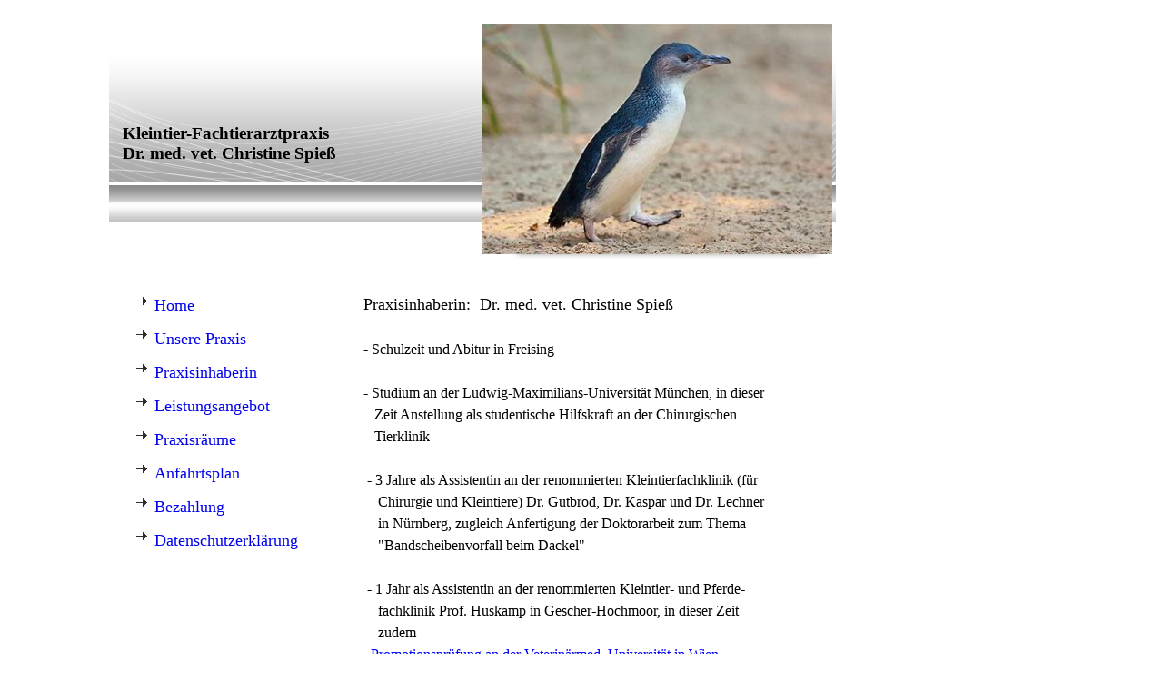

--- FILE ---
content_type: text/html; charset=utf-8
request_url: https://kleintierpraxis-drspiess.de/Praxisinhaberin
body_size: 26926
content:
<!DOCTYPE html><html><head><meta http-equiv="Content-Type" content="text/html; charset=UTF-8"><title>Meine Homepage - Praxisinhaberin</title><link href="https://kleintierpraxis-drspiess.de/Praxisinhaberin" rel="canonical"><meta content="Meine Homepage - Praxisinhaberin" property="og:title"><meta content="website" property="og:type"><meta content="https://kleintierpraxis-drspiess.de/Praxisinhaberin" property="og:url"><script>
              window.beng = window.beng || {};
              window.beng.env = {
                language: "en",
                country: "US",
                mode: "deploy",
                context: "page",
                pageId: "000000662332",
                skeletonId: "",
                scope: "HTO01FLQVIPP",
                isProtected: false,
                navigationText: "Praxisinhaberin",
                instance: "1",
                common_prefix: "https://homepagedesigner.telekom.de",
                design_common: "https://homepagedesigner.telekom.de/beng/designs/",
                design_template: "reseller/1000003/telekom_mv_201",
                path_design: "https://homepagedesigner.telekom.de/beng/designs/data/reseller/1000003/telekom_mv_201/",
                path_res: "https://homepagedesigner.telekom.de/res/",
                path_bengres: "https://homepagedesigner.telekom.de/beng/res/",
                masterDomain: "",
                preferredDomain: "",
                preprocessHostingUri: function(uri) {
                  
                    return uri || "";
                  
                },
                hideEmptyAreas: false
              };
            </script><script xmlns="http://www.w3.org/1999/xhtml" src="https://homepagedesigner.telekom.de/cm4all-beng-proxy/beng-proxy.js">;</script><link xmlns="http://www.w3.org/1999/xhtml" rel="stylesheet" href="https://homepagedesigner.telekom.de/.cm4all/e/static/3rdparty/font-awesome/css/font-awesome.min.css"></link><link rel="stylesheet" type="text/css" href="//homepagedesigner.telekom.de/.cm4all/res/static/libcm4all-js-widget/3.89.7/css/widget-runtime.css"/>

<link rel="stylesheet" type="text/css" href="//homepagedesigner.telekom.de/.cm4all/res/static/beng-editor/5.3.130/css/deploy.css"/>

<link rel="stylesheet" type="text/css" href="//homepagedesigner.telekom.de/.cm4all/res/static/libcm4all-js-widget/3.89.7/css/slideshow-common.css"/>

<script src="//homepagedesigner.telekom.de/.cm4all/res/static/jquery-1.7/jquery.js">;</script><script src="//homepagedesigner.telekom.de/.cm4all/res/static/prototype-1.7.3/prototype.js">;</script><script src="//homepagedesigner.telekom.de/.cm4all/res/static/jslib/1.4.1/js/legacy.js">;</script><script src="//homepagedesigner.telekom.de/.cm4all/res/static/libcm4all-js-widget/3.89.7/js/widget-runtime.js">;</script>

<script src="//homepagedesigner.telekom.de/.cm4all/res/static/libcm4all-js-widget/3.89.7/js/slideshow-common.js">;</script>

<script src="//homepagedesigner.telekom.de/.cm4all/res/static/beng-editor/5.3.130/js/deploy.js">;</script>

<script>
                (function() {
                  var mobileAgent = MobileBrowserSwitch.isMobileAgent(navigator.userAgent);
                  if (mobileAgent) {
                    var url = window.location.pathname;
                    if (url.endsWith("/")) {
                      url = url.substring(0, url.length - 1);
                    }
                    if (url.endsWith("/index.php")) {
                      url = url.substring(0, url.length - 10);
                    }
                    if (!/1,auth,8,1$/.test(url) && !/1%2Cauth%2C8%2C1$/.test(url)) {
                      url += "/mobile/";
                      window.location.pathname = url;
                    }
                  }
                })();
              </script><link xmlns="http://www.w3.org/1999/xhtml"  rel="stylesheet" type="text/css" href="https://homepagedesigner.telekom.de/.cm4all/designs/static/reseller/1000003/telekom_mv_201/1561385232.56/css/main.css"></link><!--[if lt IE 7]>
			<link rel="stylesheet" type="text/css" href="https://homepagedesigner.telekom.de/beng/designs/data/reseller/1000003/telekom_mv_201/css/ie6.css"/>
		<![endif]--><link href="/.cm4all/handler.php/vars.css?v=20241204221002" type="text/css" rel="stylesheet"><style type="text/css">.cm-logo {background-image: url("/.cm4all/uproc.php/0/.OIP%5B6%5D_1.jpg/picture-1200?_=1712d76394a");
        background-position: 99% 44%;
background-size: auto 95%;
background-repeat: no-repeat;
      }</style><script type="text/javascript">window.cmLogoWidgetId = "CM_cm4all_com_widgets_Logo_355962";
            window.cmLogoGetCommonWidget = function (){
                return new cm4all.Common.Widget({
            base    : "/Praxisinhaberin",
            session : "",
            frame   : "",
            path    : "CM_cm4all_com_widgets_Logo_355962"
        })
            };
            window.logoConfiguration = {
                "cm-logo-x" : "99%",
        "cm-logo-y" : "44%",
        "cm-logo-v" : "2.0",
        "cm-logo-w" : "auto",
        "cm-logo-h" : "95%",
        "cm-logo-di" : "reseller/1000003/telekom_mv_201",
        "cm-logo-u" : "uro-service://",
        "cm-logo-k" : "%7B%22serviceId%22%3A%220%22%2C%22path%22%3A%22%2F%22%2C%22name%22%3A%22OIP%5B6%5D_1.jpg%22%2C%22type%22%3A%22image%2Fjpeg%22%2C%22size%22%3A17676%2C%22start%22%3A%221712d76394a%22%2C%22width%22%3A375%2C%22height%22%3A248%7D",
        "cm-logo-bc" : "",
        "cm-logo-ln" : "",
        "cm-logo-ln$" : "",
        "cm-logo-hi" : false
        ,
        _logoBaseUrl : "uro-service:\/\/",
        _logoPath : "%7B%22serviceId%22%3A%220%22%2C%22path%22%3A%22%2F%22%2C%22name%22%3A%22OIP%5B6%5D_1.jpg%22%2C%22type%22%3A%22image%2Fjpeg%22%2C%22size%22%3A17676%2C%22start%22%3A%221712d76394a%22%2C%22width%22%3A375%2C%22height%22%3A248%7D"
        };
          jQuery(document).ready(function() {
            var logoElement = jQuery(".cm-logo");
            logoElement.attr("role", "img");
            logoElement.attr("tabindex", "0");
            logoElement.attr("aria-label", "logo");
          });
        </script><link rel="icon" href="data:;base64,iVBORw0KGgo="/><style id="cm_table_styles"></style><style id="cm_background_queries"></style><script type="application/x-cm4all-cookie-consent" data-code=""></script></head><body ondrop="return false;" class=" device-desktop cm-deploy cm-deploy-342 cm-deploy-4x"><div class="cm-background" data-cm-qa-bg="image"></div><div class="cm-background-video" data-cm-qa-bg="video"></div><div class="cm-background-effects" data-cm-qa-bg="effect"></div><div xmlns="http://www.w3.org/1999/xhtml" xmlns:c="http://cm4all.com/ng/widget" id="page"><div id="page_inner"><div id="header" class="clearfix"><div class="cm-kv-0 kv"> </div><div id="logo" class="cm-logo"> </div><h1 style="visibility:visible;top:116px;left:15px;width:428px;height:70px;">Kleintier-Fachtierarztpraxis<br>Dr. med. vet. Christine Spieß</h1><a class="cm_headerlink"></a></div><div id="content_wrapper" class="clearfix"><div id="content_bg"><div id="content_left_wrapper"><div id="content_left"><div id="cm_navigation"><ul xmlns="" id="cm_mainnavigation"><li id="cm_navigation_pid_662348"><a title="Home" href="/Home" class="cm_anchor">Home</a></li><li id="cm_navigation_pid_659293"><a title="Unsere Praxis" href="/Unsere-Praxis" class="cm_anchor">Unsere Praxis</a></li><li id="cm_navigation_pid_662332" class="cm_current"><a title="Praxisinhaberin" href="/Praxisinhaberin" class="cm_anchor">Praxisinhaberin</a></li><li id="cm_navigation_pid_658500"><a title="Leistungsangebot" href="/Leistungsangebot" class="cm_anchor">Leistungsangebot</a></li><li id="cm_navigation_pid_660951"><a title="Praxisräume" href="/Praxisraeume" class="cm_anchor">Praxisräume</a></li><li id="cm_navigation_pid_659294"><a title="Anfahrtsplan" href="/Anfahrtsplan" class="cm_anchor">Anfahrtsplan</a></li><li id="cm_navigation_pid_662352"><a title="Bezahlung" href="/Bezahlung" class="cm_anchor">Bezahlung</a></li><li id="cm_navigation_pid_621935"><a title="Datenschutzerklärung" href="/Datenschutzerklaerung" class="cm_anchor">Datenschutzerklärung</a></li></ul></div></div><div id="content_left_2"><div id="widgetbar_page_left_2" data-cm-hintable="yes"><p xmlns=""> </p></div><div id="widgetbar_site_left_2" data-cm-hintable="yes"><p xmlns=""><br></p></div></div><div class="clearer"></div></div><div id="content_main_wrapper"><div id="content_main" data-cm-hintable="yes"><p xmlns=""><br></p><p xmlns=""><span style="font-size: large;">Praxisinhaberin:  Dr. med. vet. Christine Spieß</span></p><p xmlns=""><br></p><p xmlns="" style="text-align: left;"><span style="font-size: medium;">- Schulzeit und Abitur in Freising</span></p><p xmlns="" style="text-align: left;"><br></p><p xmlns="" style="text-align: justify;"><span style="font-size: medium;">- Studium an der Ludwig-Maximilians-Universität München, in dieser  <br></span></p><p xmlns="" style="text-align: left;"><span style="font-size: medium;">   Zeit Anstellung als studentische Hilfskraft an der Chirurgischen     <br></span></p><p xmlns="" style="text-align: left;"><span style="font-size: medium;">   Tierklinik</span><span style="font-family: CM4ALL_TOOLBAR_MARKER;">    <br></span></p><p xmlns="" style="text-align: left;"><span style="font-family: CM4ALL_TOOLBAR_MARKER;">                                                                                                             <br></span></p><p xmlns=""> <span style="font-size: medium;">- 3 Jahre als Assistentin an der renommierten Kleintierfachklinik (für </span></p><p xmlns=""><span style="font-size: medium;">    Chirurgie und Kleintiere) Dr. Gutbrod, Dr. Kaspar und Dr. Lechner </span></p><p xmlns=""><span style="font-size: medium;">    in Nürnberg, zugleich Anfertigung der Doktorarbeit zum Thema </span> </p><p xmlns=""><span style="font-size: medium;">    "Bandscheibenvorfall beim Dackel"</span></p><p xmlns=""><span style="font-size: medium;">                                                                                              </span></p><p xmlns="" style="text-align: left;"> <span style="font-size: medium;">- 1 Jahr als Assistentin an der renommierten Kleintier- und Pferde-</span><span style="font-size: medium;">  <br></span></p><p xmlns=""><span style="font-size: medium;">    fachklinik Prof. Huskamp in Gescher-Hochmoor, in dieser Zeit   <br></span></p><p xmlns=""><span style="font-size: medium;">    zudem     </span></p><p xmlns=""><span style="font-size: medium;">  </span><span style="color: #0000ff; font-size: medium;">Promotionsprüfung an der Veterinärmed. Universität in Wien      <br></span></p><p xmlns=""><span style="color: #0000ff; font-size: medium;">   <span style="color: #000000;">und</span></span><span style="color: #000000; font-size: medium;"> </span></p><p xmlns=""><span style="color: #000000; font-size: medium;">   </span><span style="color: #0000ff; font-size: medium;">Prüfung und Anerkennung zur Fachtierärztin für Chirurgie an der </span></p><p xmlns=""><span style="color: #0000ff; font-size: medium;">   Landestierärztekammer Westfalen-Lippe</span></p><p xmlns=""><span style="color: #0000ff; font-size: medium;">                                                                                                         </span></p><p xmlns=""> <span style="color: #000000; font-size: medium;">- ca. 2 Jahre als Oberärztin an der Kleintierfachklinik (für Chirurgie </span> </p><p xmlns=""><span style="color: #000000; font-size: medium;">   und</span> <span style="color: #000000; font-size: medium;">Klein</span><span style="color: #000000; font-size: medium;">tiere) Dr. Suren in Rosenheim</span></p><p xmlns=""> </p><p xmlns=""> <span style="color: #000000; font-size: medium;">- eigene </span><span style="color: #000000; font-size: medium;"><strong>Kleintier-Fachtierarztpraxis <br></strong></span></p><p xmlns=""><span style="color: #000000; font-size: medium;"><span style="font-weight: bold;">   <span style="font-weight: normal; font-family: Arial, Helvetica, sans-serif;">erst</span> </span>in Freising-Marzling, danach in Freising-Tüntenhausen<br></span></p><p xmlns=""> <span style="color: #ff0000; font-size: medium;">  <br></span></p><p xmlns=""><span style="color: #000000; font-size: medium;"> </span></p><p xmlns=""><span style="color: #000000;"><strong><span style="font-size: medium;">Meine Kleintierklinikausbildung hält sich in den Bereichen Chirurgie und Internistik die Waage.<br></span></strong></span></p><p xmlns=""><br></p><p xmlns=""><span style="color: #000000;"><strong><span style="font-size: medium; color: #ff0000;">Die Chirurgie-Fachtierarztausbildung beinhaltet übrigens den</span></strong></span></p><p xmlns=""><span style="color: #000000;"><strong><span style="font-size: medium; color: #ff0000;">Teilbereich Zahnheilkunde!</span></strong></span></p><p xmlns=""><span style="color: #000000;"><strong><span style="font-size: medium; color: #ff0000;"> Die Standard-Fachtierarztausbildungszeit beträgt übrigens ca. 3-4 Jahre in Vollzeitanstellung an einer ausbildungsberechtigten</span></strong></span></p><p xmlns=""><span style="color: #000000;"><strong><span style="font-size: medium; color: #ff0000;">Fachtierarztklinik.</span></strong></span></p><p xmlns=""><br></p><p xmlns=""><span style="color: #000000;"><strong><span style="font-size: medium; color: #ff0000;">Es gab auch für einen begrenzten Zeitraum Fachtierarztaner-</span></strong></span></p><p xmlns=""><span style="color: #000000;"><strong><span style="font-size: medium; color: #ff0000;">kennungen mit "gelockerten Übergangsbestimmungen": für Kollegen, die nur in eigener Praxis gearbeitet haben und über <br></span></strong></span></p><p xmlns=""><span style="color: #000000;"><strong><span style="font-size: medium; color: #ff0000;">die alleinige Belegung von Seminaren zur Prüfung zugelassen wurden.</span></strong></span></p><p xmlns=""><span style="color: #000000;"><strong><span style="font-size: medium; color: #ff0000;">Bsp.: Fachtierarzt für Zahnheilkunde<br></span></strong></span></p><p xmlns=""><span style="font-size: 16px; font-family: Arial, Helvetica, sans-serif;">    <br></span></p><p xmlns=""><br></p><p xmlns="" style="text-align: justify;"><span style="font-size: 16px; font-family: Arial, Helvetica, sans-serif;">   Ich bemühe mich um eine gute Tiermedizin, dem einzelnen  Fall <br></span></p><p xmlns="" style="text-align: justify;"><span style="font-size: 16px; font-family: Arial, Helvetica, sans-serif;">   angepaßt. Ich versuche, meine langjährige Klinik- und Praxiserfah-</span></p><p xmlns="" style="text-align: justify;"><span style="font-size: 16px; font-family: Arial, Helvetica, sans-serif;">   rung zum Wohle des Patienten einfliessen zu lassen, und bemühe<br></span></p><p xmlns="" style="text-align: justify;"><span style="font-size: 16px; font-family: Arial, Helvetica, sans-serif;">   mich stets, dem Besitzer den Fall verständlich zu erklären, damit</span></p><p xmlns="" style="text-align: justify;"><span style="font-size: 16px; font-family: Arial, Helvetica, sans-serif;">   jeder für sein Tier selbst entscheiden kann. <br></span></p><p xmlns="" style="text-align: justify;"><br></p><p xmlns="" style="text-align: justify;"><span style="font-size: 16px; font-family: Arial, Helvetica, sans-serif;">  </span></p><p xmlns="" style="text-align: justify;"><br></p><p xmlns="" style="text-align: justify;"><br></p><p xmlns="" style="text-align: justify;"><span style="font-size: 16px; font-family: Arial, Helvetica, sans-serif;">  <br></span></p><p xmlns="" style="text-align: justify;"><br></p><p xmlns="" style="text-align: right;"><span style="font-size: 16px; font-family: Arial, Helvetica, sans-serif;">  <br></span></p><p xmlns=""><span style="font-size: 16px; font-family: Arial, Helvetica, sans-serif;"> </span><br></p><p xmlns=""> </p><h1 xmlns=""><span style="color: #000000; font-weight: normal;"> <br> </span></h1><p xmlns=""> </p><p xmlns=""> </p><h1 xmlns=""><span style="font-weight: normal;"> </span></h1><p xmlns=""> </p><p xmlns=""> </p><h1 xmlns=""><span style="font-weight: normal;"> </span></h1><p xmlns=""> </p><div xmlns="" id="cm_bottom_clearer" style="clear: both;" contenteditable="false"></div></div></div></div><div id="content_right_wrapper"><div id="content_right"><div id="widgetbar_page_right_1" data-cm-hintable="yes"><p xmlns=""> </p></div><div id="widgetbar_site_right_1" data-cm-hintable="yes"><p xmlns=""> </p></div></div></div><div class="clearer"></div></div><div id="footer" data-cm-hintable="yes">Klicken Sie einfach in den Text, um die Fußnote zu bearbeiten. Oder fügen Sie über "Autotext" vorkonfigurierte Textbausteine, wie z.B. das aktuelle Datum ein.</div></div></div><div class="cm_widget_anchor"><a name="TKOMSI_cm4all_com_widgets_CookiePolicy_20625980" id="widgetanchor_TKOMSI_cm4all_com_widgets_CookiePolicy_20625980"><!--cm4all.com.widgets.CookiePolicy--></a></div><div style="display:none" class="cm-wp-container cm4all-cookie-policy-placeholder-template"><div class="cm-wp-header"><h4 class="cm-wp-header__headline">Externe Inhalte</h4><p class="cm-wp-header__text">Die an dieser Stelle vorgesehenen Inhalte können aufgrund Ihrer aktuellen <a class="cm-wp-header__link" href="#" onclick="openCookieSettings();return false;">Cookie-Einstellungen</a> nicht angezeigt werden.</p></div><div class="cm-wp-content"><div class="cm-wp-content__control"><label aria-checked="false" role="switch" tabindex="0" class="cm-wp-content-switcher"><input tabindex="-1" type="checkbox" class="cm-wp-content-switcher__checkbox" /><span class="cm-wp-content-switcher__label">Drittanbieter-Inhalte</span></label></div><p class="cm-wp-content__text">Diese Webseite bietet möglicherweise Inhalte oder Funktionalitäten an, die von Drittanbietern eigenverantwortlich zur Verfügung gestellt werden. Diese Drittanbieter können eigene Cookies setzen, z.B. um die Nutzeraktivität zu verfolgen oder ihre Angebote zu personalisieren und zu optimieren.</p></div></div><div aria-labelledby="cookieSettingsDialogTitle" role="dialog" style="position: fixed;" class="cm-cookie-container cm-hidden" id="cookieSettingsDialog"><div class="cm-cookie-header"><h4 id="cookieSettingsDialogTitle" class="cm-cookie-header__headline">Cookie-Einstellungen</h4><div autofocus="autofocus" tabindex="0" role="button" class="cm-cookie-header__close-button" title="Schließen"></div></div><div aria-describedby="cookieSettingsDialogContent" class="cm-cookie-content"><p id="cookieSettingsDialogContent" class="cm-cookie-content__text">Diese Webseite verwendet Cookies, um Besuchern ein optimales Nutzererlebnis zu bieten. Bestimmte Inhalte von Drittanbietern werden nur angezeigt, wenn die entsprechende Option aktiviert ist. Die Datenverarbeitung kann dann auch in einem Drittland erfolgen. Weitere Informationen hierzu in der Datenschutzerklärung.</p><div class="cm-cookie-content__controls"><div class="cm-cookie-controls-container"><div class="cm-cookie-controls cm-cookie-controls--essential"><div class="cm-cookie-flex-wrapper"><label aria-details="cookieSettingsEssentialDetails" aria-labelledby="cookieSettingsEssentialLabel" aria-checked="true" role="switch" tabindex="0" class="cm-cookie-switch-wrapper"><input tabindex="-1" id="cookieSettingsEssential" type="checkbox" disabled="disabled" checked="checked" /><span></span></label><div class="cm-cookie-expand-wrapper"><span id="cookieSettingsEssentialLabel">Technisch notwendige</span><div tabindex="0" aria-controls="cookieSettingsEssentialDetails" aria-expanded="false" role="button" class="cm-cookie-content-expansion-button" title="Erweitern / Zuklappen"></div></div></div><div class="cm-cookie-content-expansion-text" id="cookieSettingsEssentialDetails">Diese Cookies sind zum Betrieb der Webseite notwendig, z.B. zum Schutz vor Hackerangriffen und zur Gewährleistung eines konsistenten und der Nachfrage angepassten Erscheinungsbilds der Seite.</div></div><div class="cm-cookie-controls cm-cookie-controls--statistic"><div class="cm-cookie-flex-wrapper"><label aria-details="cookieSettingsStatisticsDetails" aria-labelledby="cookieSettingsStatisticsLabel" aria-checked="false" role="switch" tabindex="0" class="cm-cookie-switch-wrapper"><input tabindex="-1" id="cookieSettingsStatistics" type="checkbox" /><span></span></label><div class="cm-cookie-expand-wrapper"><span id="cookieSettingsStatisticsLabel">Analytische</span><div tabindex="0" aria-controls="cookieSettingsStatisticsDetails" aria-expanded="false" role="button" class="cm-cookie-content-expansion-button" title="Erweitern / Zuklappen"></div></div></div><div class="cm-cookie-content-expansion-text" id="cookieSettingsStatisticsDetails">Diese Cookies werden verwendet, um das Nutzererlebnis weiter zu optimieren. Hierunter fallen auch Statistiken, die dem Webseitenbetreiber von Drittanbietern zur Verfügung gestellt werden, sowie die Ausspielung von personalisierter Werbung durch die Nachverfolgung der Nutzeraktivität über verschiedene Webseiten.</div></div><div class="cm-cookie-controls cm-cookie-controls--third-party"><div class="cm-cookie-flex-wrapper"><label aria-details="cookieSettingsThirdpartyDetails" aria-labelledby="cookieSettingsThirdpartyLabel" aria-checked="false" role="switch" tabindex="0" class="cm-cookie-switch-wrapper"><input tabindex="-1" id="cookieSettingsThirdparty" type="checkbox" /><span></span></label><div class="cm-cookie-expand-wrapper"><span id="cookieSettingsThirdpartyLabel">Drittanbieter-Inhalte</span><div tabindex="0" aria-controls="cookieSettingsThirdpartyDetails" aria-expanded="false" role="button" class="cm-cookie-content-expansion-button" title="Erweitern / Zuklappen"></div></div></div><div class="cm-cookie-content-expansion-text" id="cookieSettingsThirdpartyDetails">Diese Webseite bietet möglicherweise Inhalte oder Funktionalitäten an, die von Drittanbietern eigenverantwortlich zur Verfügung gestellt werden. Diese Drittanbieter können eigene Cookies setzen, z.B. um die Nutzeraktivität zu verfolgen oder ihre Angebote zu personalisieren und zu optimieren.</div></div></div><div class="cm-cookie-content-button"><div tabindex="0" role="button" onclick="rejectAllCookieTypes(); setTimeout(saveCookieSettings, 400);" class="cm-cookie-button cm-cookie-content-button--reject-all"><span>Ablehnen</span></div><div tabindex="0" role="button" onclick="selectAllCookieTypes(); setTimeout(saveCookieSettings, 400);" class="cm-cookie-button cm-cookie-content-button--accept-all"><span>Alle akzeptieren</span></div><div tabindex="0" role="button" onclick="saveCookieSettings();" class="cm-cookie-button cm-cookie-content-button--save"><span>Speichern</span></div></div></div></div></div><script type="text/javascript">
      Common.loadCss("/.cm4all/widgetres.php/cm4all.com.widgets.CookiePolicy/show.css?v=3.3.29");
    </script><script data-tracking="true" data-cookie-settings-enabled="true" src="https://homepagedesigner.telekom.de/.cm4all/widgetres.php/cm4all.com.widgets.CookiePolicy/show.js?v=3.3.29" defer="defer" id="cookieSettingsScript"></script><noscript ><div style="position:absolute;bottom:0;" id="statdiv"><img alt="" height="1" width="1" src="https://homepagedesigner.telekom.de/.cm4all/_pixel.img?site=1637889-KzrCEBmw&amp;page=pid_662332&amp;path=%2FPraxisinhaberin&amp;nt=Praxisinhaberin"/></div></noscript><script  type="text/javascript">//<![CDATA[
            document.body.insertAdjacentHTML('beforeend', '<div style="position:absolute;bottom:0;" id="statdiv"><img alt="" height="1" width="1" src="https://homepagedesigner.telekom.de/.cm4all/_pixel.img?site=1637889-KzrCEBmw&amp;page=pid_662332&amp;path=%2FPraxisinhaberin&amp;nt=Praxisinhaberin&amp;domain='+escape(document.location.hostname)+'&amp;ref='+escape(document.referrer)+'"/></div>');
        //]]></script><div style="display: none;" id="keyvisualWidgetVideosContainer"></div><style type="text/css">.cm-kv-0 {
background-color: ;
background-image: url("/.cm4all/sysdb.iproc/keyvisuals/kv_1.jpg/scale_0_0/kv_1.jpg");
background-position: 0px 0px;
background-size: 28px 30px;
background-repeat: no-repeat;
}
</style><style type="text/css">
			#keyvisual {
				overflow: hidden;
			}
			.kv-video-wrapper {
				width: 100%;
				height: 100%;
				position: relative;
			}
			</style><script type="text/javascript">
				jQuery(document).ready(function() {
					function moveTempVideos(slideshow, isEditorMode) {
						var videosContainer = document.getElementById('keyvisualWidgetVideosContainer');
						if (videosContainer) {
							while (videosContainer.firstChild) {
								var div = videosContainer.firstChild;
								var divPosition = div.className.substring('cm-kv-0-tempvideo-'.length);
								if (isEditorMode && parseInt(divPosition) > 1) {
									break;
								}
								videosContainer.removeChild(div);
								if (div.nodeType == Node.ELEMENT_NODE) {
									var pos = '';
									if (slideshow) {
										pos = '-' + divPosition;
									}
									var kv = document.querySelector('.cm-kv-0' + pos);
									if (kv) {
										if (!slideshow) {
											var wrapperDiv = document.createElement("div"); 
											wrapperDiv.setAttribute("class", "kv-video-wrapper");
											kv.insertBefore(wrapperDiv, kv.firstChild);
											kv = wrapperDiv;
										}
										while (div.firstChild) {
											kv.appendChild(div.firstChild);
										}
										if (!slideshow) {
											break;
										}
									}
								}
							}
						}
					}

					function kvClickAction(mode, href) {
						if (mode == 'internal') {
							if (!window.top.syntony || !/_home$/.test(window.top.syntony.bifmState)) {
								window.location.href = href;
							}
						} else if (mode == 'external') {
							var a = document.createElement('a');
							a.href = href;
							a.target = '_blank';
							a.rel = 'noreferrer noopener';
							a.click();
						}
					}

					var keyvisualElement = jQuery("[cm_type=keyvisual]");
					if(keyvisualElement.length == 0){
						keyvisualElement = jQuery("#keyvisual");
					}
					if(keyvisualElement.length == 0){
						keyvisualElement = jQuery("[class~=cm-kv-0]");
					}
				
						keyvisualElement.attr("role", "img");
						keyvisualElement.attr("tabindex", "0");
						keyvisualElement.attr("aria-label", "hauptgrafik");
					
					moveTempVideos(false, false);
					var video = document.querySelector('#keyvisual video');
					if (video) {
						video.play();
					}
				
			});
		</script></body></html>
